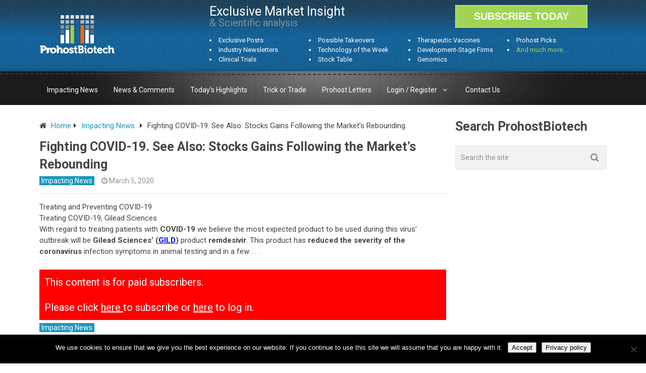

--- FILE ---
content_type: text/html; charset=UTF-8
request_url: https://www.prohostbiotech.com/covid-19-the-fight-see-also-stocks-gains-after-market-rebounding/
body_size: 17390
content:

<!DOCTYPE html>
<html class="no-js" lang="en-US">
<head itemscope itemtype="https://schema.org/WebSite">
	<meta charset="UTF-8">
	<!-- Always force latest IE rendering engine (even in intranet) & Chrome Frame -->
	<!--[if IE ]>
	<meta http-equiv="X-UA-Compatible" content="IE=edge,chrome=1">
	<![endif]-->
	<link rel="profile" href="https://gmpg.org/xfn/11" />
	
                    <link rel="icon" href="https://www.prohostbiotech.com/wp-content/uploads/2020/05/desktop_fav.jpg" type="image/x-icon" />
        
                    <!-- IE10 Tile.-->
            <meta name="msapplication-TileColor" content="#FFFFFF">
            <meta name="msapplication-TileImage" content="https://www.prohostbiotech.com/wp-content/uploads/2020/05/fav_icon-1.jpg">
        
                    <!--iOS/android/handheld specific -->
            <link rel="apple-touch-icon-precomposed" href="https://www.prohostbiotech.com/wp-content/uploads/2020/05/fav_icon.jpg" />
        
                    <meta name="viewport" content="width=device-width, initial-scale=1">
            <meta name="apple-mobile-web-app-capable" content="yes">
            <meta name="apple-mobile-web-app-status-bar-style" content="black">
        
        
        <meta itemprop="name" content="Prohost Biotech &#8211; Exclusive Biotech Research" />
        <meta itemprop="url" content="https://www.prohostbiotech.com" />

                                        	<link rel="pingback" href="https://www.prohostbiotech.com/xmlrpc.php" />
	<meta name='robots' content='index, follow, max-image-preview:large, max-snippet:-1, max-video-preview:-1' />
	<style>img:is([sizes="auto" i], [sizes^="auto," i]) { contain-intrinsic-size: 3000px 1500px }</style>
	<script type="text/javascript">document.documentElement.className = document.documentElement.className.replace( /\bno-js\b/,'js' );</script>
	<!-- This site is optimized with the Yoast SEO plugin v26.2 - https://yoast.com/wordpress/plugins/seo/ -->
	<title>COVID-19: The Fight. See Also: Stocks Gains After Market Rebounding</title>
	<meta name="description" content="In treating patients with COVID-19 we believe the most expected product to be used will be Gilead Sciences’ product remdesivir." />
	<link rel="canonical" href="https://www.prohostbiotech.com/covid-19-the-fight-see-also-stocks-gains-after-market-rebounding/" />
	<meta property="og:locale" content="en_US" />
	<meta property="og:type" content="article" />
	<meta property="og:title" content="COVID-19: The Fight. See Also: Stocks Gains After Market Rebounding" />
	<meta property="og:description" content="In treating patients with COVID-19 we believe the most expected product to be used will be Gilead Sciences’ product remdesivir." />
	<meta property="og:url" content="https://www.prohostbiotech.com/covid-19-the-fight-see-also-stocks-gains-after-market-rebounding/" />
	<meta property="og:site_name" content="Prohost Biotech - Exclusive Biotech Research" />
	<meta property="article:published_time" content="2020-03-05T13:09:23+00:00" />
	<meta property="article:modified_time" content="2020-08-18T14:42:26+00:00" />
	<meta property="og:image" content="https://www.prohostbiotech.com/wp-content/uploads/2020/05/desktop_fav.jpg" />
	<meta property="og:image:width" content="32" />
	<meta property="og:image:height" content="26" />
	<meta property="og:image:type" content="image/jpeg" />
	<meta name="author" content="Prohost" />
	<meta name="twitter:card" content="summary_large_image" />
	<meta name="twitter:label1" content="Written by" />
	<meta name="twitter:data1" content="Prohost" />
	<meta name="twitter:label2" content="Est. reading time" />
	<meta name="twitter:data2" content="6 minutes" />
	<script type="application/ld+json" class="yoast-schema-graph">{"@context":"https://schema.org","@graph":[{"@type":"Article","@id":"https://www.prohostbiotech.com/covid-19-the-fight-see-also-stocks-gains-after-market-rebounding/#article","isPartOf":{"@id":"https://www.prohostbiotech.com/covid-19-the-fight-see-also-stocks-gains-after-market-rebounding/"},"author":{"name":"Prohost","@id":"https://www.prohostbiotech.com/#/schema/person/6b83b60bbcc6ae6b22b6c3a5df54fefd"},"headline":"Fighting COVID-19. See Also: Stocks Gains Following the Market&#8217;s Rebounding","datePublished":"2020-03-05T13:09:23+00:00","dateModified":"2020-08-18T14:42:26+00:00","mainEntityOfPage":{"@id":"https://www.prohostbiotech.com/covid-19-the-fight-see-also-stocks-gains-after-market-rebounding/"},"wordCount":1258,"commentCount":0,"publisher":{"@id":"https://www.prohostbiotech.com/#organization"},"image":{"@id":"https://www.prohostbiotech.com/covid-19-the-fight-see-also-stocks-gains-after-market-rebounding/#primaryimage"},"thumbnailUrl":"https://www.prohostbiotech.com/wp-content/uploads/2020/05/desktop_fav.jpg","keywords":["Alnylam Pharmaceuticals (ALNY)","CureVac (CVAC)","Gilead Sciences (GILD)","Inovio (INO)","Moderna Inc (MRNA)","Novavax (NVAX)","Vir Biotechnology (VIR)"],"articleSection":["Impacting News"],"inLanguage":"en-US","potentialAction":[{"@type":"CommentAction","name":"Comment","target":["https://www.prohostbiotech.com/covid-19-the-fight-see-also-stocks-gains-after-market-rebounding/#respond"]}]},{"@type":"WebPage","@id":"https://www.prohostbiotech.com/covid-19-the-fight-see-also-stocks-gains-after-market-rebounding/","url":"https://www.prohostbiotech.com/covid-19-the-fight-see-also-stocks-gains-after-market-rebounding/","name":"COVID-19: The Fight. See Also: Stocks Gains After Market Rebounding","isPartOf":{"@id":"https://www.prohostbiotech.com/#website"},"primaryImageOfPage":{"@id":"https://www.prohostbiotech.com/covid-19-the-fight-see-also-stocks-gains-after-market-rebounding/#primaryimage"},"image":{"@id":"https://www.prohostbiotech.com/covid-19-the-fight-see-also-stocks-gains-after-market-rebounding/#primaryimage"},"thumbnailUrl":"https://www.prohostbiotech.com/wp-content/uploads/2020/05/desktop_fav.jpg","datePublished":"2020-03-05T13:09:23+00:00","dateModified":"2020-08-18T14:42:26+00:00","description":"In treating patients with COVID-19 we believe the most expected product to be used will be Gilead Sciences’ product remdesivir.","breadcrumb":{"@id":"https://www.prohostbiotech.com/covid-19-the-fight-see-also-stocks-gains-after-market-rebounding/#breadcrumb"},"inLanguage":"en-US","potentialAction":[{"@type":"ReadAction","target":["https://www.prohostbiotech.com/covid-19-the-fight-see-also-stocks-gains-after-market-rebounding/"]}]},{"@type":"ImageObject","inLanguage":"en-US","@id":"https://www.prohostbiotech.com/covid-19-the-fight-see-also-stocks-gains-after-market-rebounding/#primaryimage","url":"https://www.prohostbiotech.com/wp-content/uploads/2020/05/desktop_fav.jpg","contentUrl":"https://www.prohostbiotech.com/wp-content/uploads/2020/05/desktop_fav.jpg","width":32,"height":26},{"@type":"BreadcrumbList","@id":"https://www.prohostbiotech.com/covid-19-the-fight-see-also-stocks-gains-after-market-rebounding/#breadcrumb","itemListElement":[{"@type":"ListItem","position":1,"name":"Home","item":"https://www.prohostbiotech.com/"},{"@type":"ListItem","position":2,"name":"Fighting COVID-19. See Also: Stocks Gains Following the Market&#8217;s Rebounding"}]},{"@type":"WebSite","@id":"https://www.prohostbiotech.com/#website","url":"https://www.prohostbiotech.com/","name":"Prohost Biotech - Exclusive Biotech Research","description":"A Comprehensive Resource for Biotech News","publisher":{"@id":"https://www.prohostbiotech.com/#organization"},"potentialAction":[{"@type":"SearchAction","target":{"@type":"EntryPoint","urlTemplate":"https://www.prohostbiotech.com/?s={search_term_string}"},"query-input":{"@type":"PropertyValueSpecification","valueRequired":true,"valueName":"search_term_string"}}],"inLanguage":"en-US"},{"@type":"Organization","@id":"https://www.prohostbiotech.com/#organization","name":"Prohost Biotech","url":"https://www.prohostbiotech.com/","logo":{"@type":"ImageObject","inLanguage":"en-US","@id":"https://www.prohostbiotech.com/#/schema/logo/image/","url":"https://www.prohostbiotech.com/wp-content/uploads/2017/12/Logo-prohost-e1559153700115.png","contentUrl":"https://www.prohostbiotech.com/wp-content/uploads/2017/12/Logo-prohost-e1559153700115.png","width":20,"height":11,"caption":"Prohost Biotech"},"image":{"@id":"https://www.prohostbiotech.com/#/schema/logo/image/"}},{"@type":"Person","@id":"https://www.prohostbiotech.com/#/schema/person/6b83b60bbcc6ae6b22b6c3a5df54fefd","name":"Prohost","image":{"@type":"ImageObject","inLanguage":"en-US","@id":"https://www.prohostbiotech.com/#/schema/person/image/","url":"https://secure.gravatar.com/avatar/5222023b12ab9680d05a0341cf709e38410e2568b8176739fd28a4840fac01c3?s=96&d=mm&r=g","contentUrl":"https://secure.gravatar.com/avatar/5222023b12ab9680d05a0341cf709e38410e2568b8176739fd28a4840fac01c3?s=96&d=mm&r=g","caption":"Prohost"},"url":"https://www.prohostbiotech.com/author/rudy/"}]}</script>
	<!-- / Yoast SEO plugin. -->


<link rel="alternate" type="application/rss+xml" title="Prohost Biotech - Exclusive Biotech Research &raquo; Feed" href="https://www.prohostbiotech.com/feed/" />
<link rel="alternate" type="application/rss+xml" title="Prohost Biotech - Exclusive Biotech Research &raquo; Comments Feed" href="https://www.prohostbiotech.com/comments/feed/" />
<link rel="alternate" type="application/rss+xml" title="Prohost Biotech - Exclusive Biotech Research &raquo; Fighting COVID-19. See Also: Stocks Gains Following the Market&#8217;s Rebounding Comments Feed" href="https://www.prohostbiotech.com/covid-19-the-fight-see-also-stocks-gains-after-market-rebounding/feed/" />
<script type="text/javascript">
/* <![CDATA[ */
window._wpemojiSettings = {"baseUrl":"https:\/\/s.w.org\/images\/core\/emoji\/16.0.1\/72x72\/","ext":".png","svgUrl":"https:\/\/s.w.org\/images\/core\/emoji\/16.0.1\/svg\/","svgExt":".svg","source":{"concatemoji":"https:\/\/www.prohostbiotech.com\/wp-includes\/js\/wp-emoji-release.min.js"}};
/*! This file is auto-generated */
!function(s,n){var o,i,e;function c(e){try{var t={supportTests:e,timestamp:(new Date).valueOf()};sessionStorage.setItem(o,JSON.stringify(t))}catch(e){}}function p(e,t,n){e.clearRect(0,0,e.canvas.width,e.canvas.height),e.fillText(t,0,0);var t=new Uint32Array(e.getImageData(0,0,e.canvas.width,e.canvas.height).data),a=(e.clearRect(0,0,e.canvas.width,e.canvas.height),e.fillText(n,0,0),new Uint32Array(e.getImageData(0,0,e.canvas.width,e.canvas.height).data));return t.every(function(e,t){return e===a[t]})}function u(e,t){e.clearRect(0,0,e.canvas.width,e.canvas.height),e.fillText(t,0,0);for(var n=e.getImageData(16,16,1,1),a=0;a<n.data.length;a++)if(0!==n.data[a])return!1;return!0}function f(e,t,n,a){switch(t){case"flag":return n(e,"\ud83c\udff3\ufe0f\u200d\u26a7\ufe0f","\ud83c\udff3\ufe0f\u200b\u26a7\ufe0f")?!1:!n(e,"\ud83c\udde8\ud83c\uddf6","\ud83c\udde8\u200b\ud83c\uddf6")&&!n(e,"\ud83c\udff4\udb40\udc67\udb40\udc62\udb40\udc65\udb40\udc6e\udb40\udc67\udb40\udc7f","\ud83c\udff4\u200b\udb40\udc67\u200b\udb40\udc62\u200b\udb40\udc65\u200b\udb40\udc6e\u200b\udb40\udc67\u200b\udb40\udc7f");case"emoji":return!a(e,"\ud83e\udedf")}return!1}function g(e,t,n,a){var r="undefined"!=typeof WorkerGlobalScope&&self instanceof WorkerGlobalScope?new OffscreenCanvas(300,150):s.createElement("canvas"),o=r.getContext("2d",{willReadFrequently:!0}),i=(o.textBaseline="top",o.font="600 32px Arial",{});return e.forEach(function(e){i[e]=t(o,e,n,a)}),i}function t(e){var t=s.createElement("script");t.src=e,t.defer=!0,s.head.appendChild(t)}"undefined"!=typeof Promise&&(o="wpEmojiSettingsSupports",i=["flag","emoji"],n.supports={everything:!0,everythingExceptFlag:!0},e=new Promise(function(e){s.addEventListener("DOMContentLoaded",e,{once:!0})}),new Promise(function(t){var n=function(){try{var e=JSON.parse(sessionStorage.getItem(o));if("object"==typeof e&&"number"==typeof e.timestamp&&(new Date).valueOf()<e.timestamp+604800&&"object"==typeof e.supportTests)return e.supportTests}catch(e){}return null}();if(!n){if("undefined"!=typeof Worker&&"undefined"!=typeof OffscreenCanvas&&"undefined"!=typeof URL&&URL.createObjectURL&&"undefined"!=typeof Blob)try{var e="postMessage("+g.toString()+"("+[JSON.stringify(i),f.toString(),p.toString(),u.toString()].join(",")+"));",a=new Blob([e],{type:"text/javascript"}),r=new Worker(URL.createObjectURL(a),{name:"wpTestEmojiSupports"});return void(r.onmessage=function(e){c(n=e.data),r.terminate(),t(n)})}catch(e){}c(n=g(i,f,p,u))}t(n)}).then(function(e){for(var t in e)n.supports[t]=e[t],n.supports.everything=n.supports.everything&&n.supports[t],"flag"!==t&&(n.supports.everythingExceptFlag=n.supports.everythingExceptFlag&&n.supports[t]);n.supports.everythingExceptFlag=n.supports.everythingExceptFlag&&!n.supports.flag,n.DOMReady=!1,n.readyCallback=function(){n.DOMReady=!0}}).then(function(){return e}).then(function(){var e;n.supports.everything||(n.readyCallback(),(e=n.source||{}).concatemoji?t(e.concatemoji):e.wpemoji&&e.twemoji&&(t(e.twemoji),t(e.wpemoji)))}))}((window,document),window._wpemojiSettings);
/* ]]> */
</script>
<style id='wp-emoji-styles-inline-css' type='text/css'>

	img.wp-smiley, img.emoji {
		display: inline !important;
		border: none !important;
		box-shadow: none !important;
		height: 1em !important;
		width: 1em !important;
		margin: 0 0.07em !important;
		vertical-align: -0.1em !important;
		background: none !important;
		padding: 0 !important;
	}
</style>
<link rel='stylesheet' id='wp-block-library-css' href='https://www.prohostbiotech.com/wp-includes/css/dist/block-library/style.min.css' type='text/css' media='all' />
<style id='classic-theme-styles-inline-css' type='text/css'>
/*! This file is auto-generated */
.wp-block-button__link{color:#fff;background-color:#32373c;border-radius:9999px;box-shadow:none;text-decoration:none;padding:calc(.667em + 2px) calc(1.333em + 2px);font-size:1.125em}.wp-block-file__button{background:#32373c;color:#fff;text-decoration:none}
</style>
<link rel='stylesheet' id='goal-block-css' href='https://www.prohostbiotech.com/wp-content/plugins/before-and-after/blocks/goal/style.css' type='text/css' media='all' />
<link rel='stylesheet' id='complete-goal-block-css' href='https://www.prohostbiotech.com/wp-content/plugins/before-and-after/blocks/complete-goal/style.css' type='text/css' media='all' />
<style id='restrict-content-pro-content-upgrade-redirect-style-inline-css' type='text/css'>
.wp-block-restrict-content-pro-content-upgrade-redirect .wp-block-button__width-25{width:calc(25% - .5rem)}.wp-block-restrict-content-pro-content-upgrade-redirect .wp-block-button__width-25 .wp-block-button__link{width:100%}.wp-block-restrict-content-pro-content-upgrade-redirect .wp-block-button__width-50{width:calc(50% - .5rem)}.wp-block-restrict-content-pro-content-upgrade-redirect .wp-block-button__width-50 .wp-block-button__link{width:100%}.wp-block-restrict-content-pro-content-upgrade-redirect .wp-block-button__width-75{width:calc(75% - .5rem)}.wp-block-restrict-content-pro-content-upgrade-redirect .wp-block-button__width-75 .wp-block-button__link{width:100%}.wp-block-restrict-content-pro-content-upgrade-redirect .wp-block-button__width-100{margin-right:0;width:100%}.wp-block-restrict-content-pro-content-upgrade-redirect .wp-block-button__width-100 .wp-block-button__link{width:100%}

</style>
<style id='global-styles-inline-css' type='text/css'>
:root{--wp--preset--aspect-ratio--square: 1;--wp--preset--aspect-ratio--4-3: 4/3;--wp--preset--aspect-ratio--3-4: 3/4;--wp--preset--aspect-ratio--3-2: 3/2;--wp--preset--aspect-ratio--2-3: 2/3;--wp--preset--aspect-ratio--16-9: 16/9;--wp--preset--aspect-ratio--9-16: 9/16;--wp--preset--color--black: #000000;--wp--preset--color--cyan-bluish-gray: #abb8c3;--wp--preset--color--white: #ffffff;--wp--preset--color--pale-pink: #f78da7;--wp--preset--color--vivid-red: #cf2e2e;--wp--preset--color--luminous-vivid-orange: #ff6900;--wp--preset--color--luminous-vivid-amber: #fcb900;--wp--preset--color--light-green-cyan: #7bdcb5;--wp--preset--color--vivid-green-cyan: #00d084;--wp--preset--color--pale-cyan-blue: #8ed1fc;--wp--preset--color--vivid-cyan-blue: #0693e3;--wp--preset--color--vivid-purple: #9b51e0;--wp--preset--gradient--vivid-cyan-blue-to-vivid-purple: linear-gradient(135deg,rgba(6,147,227,1) 0%,rgb(155,81,224) 100%);--wp--preset--gradient--light-green-cyan-to-vivid-green-cyan: linear-gradient(135deg,rgb(122,220,180) 0%,rgb(0,208,130) 100%);--wp--preset--gradient--luminous-vivid-amber-to-luminous-vivid-orange: linear-gradient(135deg,rgba(252,185,0,1) 0%,rgba(255,105,0,1) 100%);--wp--preset--gradient--luminous-vivid-orange-to-vivid-red: linear-gradient(135deg,rgba(255,105,0,1) 0%,rgb(207,46,46) 100%);--wp--preset--gradient--very-light-gray-to-cyan-bluish-gray: linear-gradient(135deg,rgb(238,238,238) 0%,rgb(169,184,195) 100%);--wp--preset--gradient--cool-to-warm-spectrum: linear-gradient(135deg,rgb(74,234,220) 0%,rgb(151,120,209) 20%,rgb(207,42,186) 40%,rgb(238,44,130) 60%,rgb(251,105,98) 80%,rgb(254,248,76) 100%);--wp--preset--gradient--blush-light-purple: linear-gradient(135deg,rgb(255,206,236) 0%,rgb(152,150,240) 100%);--wp--preset--gradient--blush-bordeaux: linear-gradient(135deg,rgb(254,205,165) 0%,rgb(254,45,45) 50%,rgb(107,0,62) 100%);--wp--preset--gradient--luminous-dusk: linear-gradient(135deg,rgb(255,203,112) 0%,rgb(199,81,192) 50%,rgb(65,88,208) 100%);--wp--preset--gradient--pale-ocean: linear-gradient(135deg,rgb(255,245,203) 0%,rgb(182,227,212) 50%,rgb(51,167,181) 100%);--wp--preset--gradient--electric-grass: linear-gradient(135deg,rgb(202,248,128) 0%,rgb(113,206,126) 100%);--wp--preset--gradient--midnight: linear-gradient(135deg,rgb(2,3,129) 0%,rgb(40,116,252) 100%);--wp--preset--font-size--small: 13px;--wp--preset--font-size--medium: 20px;--wp--preset--font-size--large: 36px;--wp--preset--font-size--x-large: 42px;--wp--preset--spacing--20: 0.44rem;--wp--preset--spacing--30: 0.67rem;--wp--preset--spacing--40: 1rem;--wp--preset--spacing--50: 1.5rem;--wp--preset--spacing--60: 2.25rem;--wp--preset--spacing--70: 3.38rem;--wp--preset--spacing--80: 5.06rem;--wp--preset--shadow--natural: 6px 6px 9px rgba(0, 0, 0, 0.2);--wp--preset--shadow--deep: 12px 12px 50px rgba(0, 0, 0, 0.4);--wp--preset--shadow--sharp: 6px 6px 0px rgba(0, 0, 0, 0.2);--wp--preset--shadow--outlined: 6px 6px 0px -3px rgba(255, 255, 255, 1), 6px 6px rgba(0, 0, 0, 1);--wp--preset--shadow--crisp: 6px 6px 0px rgba(0, 0, 0, 1);}:where(.is-layout-flex){gap: 0.5em;}:where(.is-layout-grid){gap: 0.5em;}body .is-layout-flex{display: flex;}.is-layout-flex{flex-wrap: wrap;align-items: center;}.is-layout-flex > :is(*, div){margin: 0;}body .is-layout-grid{display: grid;}.is-layout-grid > :is(*, div){margin: 0;}:where(.wp-block-columns.is-layout-flex){gap: 2em;}:where(.wp-block-columns.is-layout-grid){gap: 2em;}:where(.wp-block-post-template.is-layout-flex){gap: 1.25em;}:where(.wp-block-post-template.is-layout-grid){gap: 1.25em;}.has-black-color{color: var(--wp--preset--color--black) !important;}.has-cyan-bluish-gray-color{color: var(--wp--preset--color--cyan-bluish-gray) !important;}.has-white-color{color: var(--wp--preset--color--white) !important;}.has-pale-pink-color{color: var(--wp--preset--color--pale-pink) !important;}.has-vivid-red-color{color: var(--wp--preset--color--vivid-red) !important;}.has-luminous-vivid-orange-color{color: var(--wp--preset--color--luminous-vivid-orange) !important;}.has-luminous-vivid-amber-color{color: var(--wp--preset--color--luminous-vivid-amber) !important;}.has-light-green-cyan-color{color: var(--wp--preset--color--light-green-cyan) !important;}.has-vivid-green-cyan-color{color: var(--wp--preset--color--vivid-green-cyan) !important;}.has-pale-cyan-blue-color{color: var(--wp--preset--color--pale-cyan-blue) !important;}.has-vivid-cyan-blue-color{color: var(--wp--preset--color--vivid-cyan-blue) !important;}.has-vivid-purple-color{color: var(--wp--preset--color--vivid-purple) !important;}.has-black-background-color{background-color: var(--wp--preset--color--black) !important;}.has-cyan-bluish-gray-background-color{background-color: var(--wp--preset--color--cyan-bluish-gray) !important;}.has-white-background-color{background-color: var(--wp--preset--color--white) !important;}.has-pale-pink-background-color{background-color: var(--wp--preset--color--pale-pink) !important;}.has-vivid-red-background-color{background-color: var(--wp--preset--color--vivid-red) !important;}.has-luminous-vivid-orange-background-color{background-color: var(--wp--preset--color--luminous-vivid-orange) !important;}.has-luminous-vivid-amber-background-color{background-color: var(--wp--preset--color--luminous-vivid-amber) !important;}.has-light-green-cyan-background-color{background-color: var(--wp--preset--color--light-green-cyan) !important;}.has-vivid-green-cyan-background-color{background-color: var(--wp--preset--color--vivid-green-cyan) !important;}.has-pale-cyan-blue-background-color{background-color: var(--wp--preset--color--pale-cyan-blue) !important;}.has-vivid-cyan-blue-background-color{background-color: var(--wp--preset--color--vivid-cyan-blue) !important;}.has-vivid-purple-background-color{background-color: var(--wp--preset--color--vivid-purple) !important;}.has-black-border-color{border-color: var(--wp--preset--color--black) !important;}.has-cyan-bluish-gray-border-color{border-color: var(--wp--preset--color--cyan-bluish-gray) !important;}.has-white-border-color{border-color: var(--wp--preset--color--white) !important;}.has-pale-pink-border-color{border-color: var(--wp--preset--color--pale-pink) !important;}.has-vivid-red-border-color{border-color: var(--wp--preset--color--vivid-red) !important;}.has-luminous-vivid-orange-border-color{border-color: var(--wp--preset--color--luminous-vivid-orange) !important;}.has-luminous-vivid-amber-border-color{border-color: var(--wp--preset--color--luminous-vivid-amber) !important;}.has-light-green-cyan-border-color{border-color: var(--wp--preset--color--light-green-cyan) !important;}.has-vivid-green-cyan-border-color{border-color: var(--wp--preset--color--vivid-green-cyan) !important;}.has-pale-cyan-blue-border-color{border-color: var(--wp--preset--color--pale-cyan-blue) !important;}.has-vivid-cyan-blue-border-color{border-color: var(--wp--preset--color--vivid-cyan-blue) !important;}.has-vivid-purple-border-color{border-color: var(--wp--preset--color--vivid-purple) !important;}.has-vivid-cyan-blue-to-vivid-purple-gradient-background{background: var(--wp--preset--gradient--vivid-cyan-blue-to-vivid-purple) !important;}.has-light-green-cyan-to-vivid-green-cyan-gradient-background{background: var(--wp--preset--gradient--light-green-cyan-to-vivid-green-cyan) !important;}.has-luminous-vivid-amber-to-luminous-vivid-orange-gradient-background{background: var(--wp--preset--gradient--luminous-vivid-amber-to-luminous-vivid-orange) !important;}.has-luminous-vivid-orange-to-vivid-red-gradient-background{background: var(--wp--preset--gradient--luminous-vivid-orange-to-vivid-red) !important;}.has-very-light-gray-to-cyan-bluish-gray-gradient-background{background: var(--wp--preset--gradient--very-light-gray-to-cyan-bluish-gray) !important;}.has-cool-to-warm-spectrum-gradient-background{background: var(--wp--preset--gradient--cool-to-warm-spectrum) !important;}.has-blush-light-purple-gradient-background{background: var(--wp--preset--gradient--blush-light-purple) !important;}.has-blush-bordeaux-gradient-background{background: var(--wp--preset--gradient--blush-bordeaux) !important;}.has-luminous-dusk-gradient-background{background: var(--wp--preset--gradient--luminous-dusk) !important;}.has-pale-ocean-gradient-background{background: var(--wp--preset--gradient--pale-ocean) !important;}.has-electric-grass-gradient-background{background: var(--wp--preset--gradient--electric-grass) !important;}.has-midnight-gradient-background{background: var(--wp--preset--gradient--midnight) !important;}.has-small-font-size{font-size: var(--wp--preset--font-size--small) !important;}.has-medium-font-size{font-size: var(--wp--preset--font-size--medium) !important;}.has-large-font-size{font-size: var(--wp--preset--font-size--large) !important;}.has-x-large-font-size{font-size: var(--wp--preset--font-size--x-large) !important;}
:where(.wp-block-post-template.is-layout-flex){gap: 1.25em;}:where(.wp-block-post-template.is-layout-grid){gap: 1.25em;}
:where(.wp-block-columns.is-layout-flex){gap: 2em;}:where(.wp-block-columns.is-layout-grid){gap: 2em;}
:root :where(.wp-block-pullquote){font-size: 1.5em;line-height: 1.6;}
</style>
<link rel='stylesheet' id='GP_Custom_Forms-css' href='https://www.prohostbiotech.com/wp-content/plugins/before-and-after/include/lib/GP_Custom_Forms/assets/css/gp_custom_forms.css' type='text/css' media='all' />
<link rel='stylesheet' id='GP_Custom_Forms_RateIt-css' href='https://www.prohostbiotech.com/wp-content/plugins/before-and-after/include/lib/GP_Custom_Forms/assets/rateit/rateit.css' type='text/css' media='all' />
<link rel='stylesheet' id='cookie-notice-front-css' href='https://www.prohostbiotech.com/wp-content/plugins/cookie-notice/css/front.min.css' type='text/css' media='all' />
<style id='woocommerce-inline-inline-css' type='text/css'>
.woocommerce form .form-row .required { visibility: visible; }
</style>
<link rel='stylesheet' id='brands-styles-css' href='https://www.prohostbiotech.com/wp-content/plugins/woocommerce/assets/css/brands.css' type='text/css' media='all' />
<link rel='stylesheet' id='newsletter-css' href='https://www.prohostbiotech.com/wp-content/plugins/newsletter/style.css' type='text/css' media='all' />
<link rel='stylesheet' id='wp_review-style-css' href='https://www.prohostbiotech.com/wp-content/plugins/wp-review/public/css/wp-review.css' type='text/css' media='all' />
<link rel='stylesheet' id='best-stylesheet-css' href='https://www.prohostbiotech.com/wp-content/themes/mts_best/style.css' type='text/css' media='all' />
<link rel='stylesheet' id='woocommerce-css' href='https://www.prohostbiotech.com/wp-content/themes/mts_best/css/woocommerce2.css' type='text/css' media='all' />
<style id='woocommerce-inline-css' type='text/css'>

        body {background-color:#ffffff;background-image:url(https://www.prohostbiotech.com/wp-content/themes/mts_best/images/nobg.png);}
        .main-header {background-color:#65aa4a;background-image:url(https://www.prohostbiotech.com/wp-content/themes/mts_best/images/nobg.png);}
        footer-carousel-wrap {background-color:#3498db; }
        footer {background-color:#eeeeee;background-image:url(https://www.prohostbiotech.com/wp-content/themes/mts_best/images/nobg.png);}
        footer > .copyrights {background-color:#FFFFFF;}
        .pace .pace-progress, .mobile-menu-wrapper, .owl-carousel .owl-nav > div, #top-navigation li:hover a, #header nav#top-navigation ul ul li, a#pull, .secondary-navigation, #move-to-top,.mts-subscribe input[type='submit'],input[type='submit'],#commentform input#submit,.contactform #submit,.pagination a,.fs-pagination a,.header-search .ajax-search-results-container,#load-posts a,#fs2_load_more_button,#wp-calendar td a,#wp-calendar caption,#wp-calendar #prev a:before,#wp-calendar #next a:before, .tagcloud a, #tags-tab-content a, #wp-calendar thead th.today, .slide-title, .slidertitle, #header nav#navigation ul ul li, .thecategory a, #wp-calendar td a:hover, #wp-calendar #today, .widget .wpt-pagination a, .widget .wpt_widget_content #tags-tab-content ul li a, .widget .wp_review_tab_widget_content .wp-review-tab-pagination a, .ajax-search-meta .results-link, .post-day .review-total-only, .woocommerce a.button, .woocommerce-page a.button, .woocommerce button.button, .woocommerce-page button.button, .woocommerce input.button, .woocommerce-page input.button, .woocommerce #respond input#submit, .woocommerce-page #respond input#submit, .woocommerce #content input.button, .woocommerce-page #content input.button, .woocommerce nav.woocommerce-pagination ul li a, .woocommerce-page nav.woocommerce-pagination ul li a, .woocommerce #content nav.woocommerce-pagination ul li a, .woocommerce-page #content nav.woocommerce-pagination ul li a, .woocommerce .bypostauthor:after, #searchsubmit, .woocommerce nav.woocommerce-pagination ul li a:hover, .woocommerce-page nav.woocommerce-pagination ul li a:hover, .woocommerce #content nav.woocommerce-pagination ul li a:hover, .woocommerce-page #content nav.woocommerce-pagination ul li a:hover, .woocommerce nav.woocommerce-pagination ul li a:focus, .woocommerce-page nav.woocommerce-pagination ul li a:focus, .woocommerce #content nav.woocommerce-pagination ul li a:focus, .woocommerce-page #content nav.woocommerce-pagination ul li a:focus, .woocommerce a.button, .woocommerce-page a.button, .woocommerce button.button, .woocommerce-page button.button, .woocommerce input.button, .woocommerce-page input.button, .woocommerce #respond input#submit, .woocommerce-page #respond input#submit, .woocommerce #content input.button, .woocommerce-page #content input.button, .widget_product_search input[type='submit'] {background: #1c97bc; color: #fff; }
        .header-search #s,nav a.toggle-mobile-menu, .tab_widget ul.wps_tabs li, .wpt_widget_content .tab_title.selected a, .widget_wp_review_tab .tab_title.selected a {background: #1c97bc !important;}
        #wp-calendar thead th.today { border-color: #1c97bc; }
        a, a:hover,.title a:hover,.post-data .post-title a:hover,.post-title a:hover,.post-info a:hover,.entry-content a,.textwidget a,.reply a,.comm,.fn a,.comment-reply-link, .entry-content .singleleft a:hover, #footer-post-carousel .owl-nav div {color:#1c97bc;}
        .post-box .review-total-only .review-result-wrapper .review-result i {color:#1c97bc!important;}
        footer > .footer-carousel-wrap { background: #3498db; }
        
        .shareit { top: 373px; left: auto; z-index: 0; margin: 0 0 0 -110px; width: 100px; position: fixed; padding: 0; border:none; border-right: 0;}
        .share-item {margin: 2px;}
        
        .bypostauthor .fn:after { content: "Author"; position: absolute; left: 0px; top: 0px; padding: 0px 10px; background: #444; color: #FFF; border-radius: 3px; }
        
        
        
            
</style>
<link rel='stylesheet' id='fontawesome-css' href='https://www.prohostbiotech.com/wp-content/themes/mts_best/css/font-awesome.min.css' type='text/css' media='all' />
<link rel='stylesheet' id='responsive-css' href='https://www.prohostbiotech.com/wp-content/themes/mts_best/css/responsive.css' type='text/css' media='all' />
<script type="text/javascript" src="https://www.prohostbiotech.com/wp-includes/js/jquery/jquery.min.js" id="jquery-core-js"></script>
<script type="text/javascript" src="https://www.prohostbiotech.com/wp-includes/js/jquery/jquery-migrate.min.js" id="jquery-migrate-js"></script>
<script type="text/javascript" id="cookie-notice-front-js-before">
/* <![CDATA[ */
var cnArgs = {"ajaxUrl":"https:\/\/www.prohostbiotech.com\/wp-admin\/admin-ajax.php","nonce":"3f654db18a","hideEffect":"fade","position":"bottom","onScroll":false,"onScrollOffset":100,"onClick":false,"cookieName":"cookie_notice_accepted","cookieTime":2592000,"cookieTimeRejected":2592000,"globalCookie":false,"redirection":false,"cache":false,"revokeCookies":false,"revokeCookiesOpt":"automatic"};
/* ]]> */
</script>
<script type="text/javascript" src="https://www.prohostbiotech.com/wp-content/plugins/cookie-notice/js/front.min.js" id="cookie-notice-front-js"></script>
<script type="text/javascript" id="customscript-js-extra">
/* <![CDATA[ */
var mts_customscript = {"responsive":"1","nav_menu":"secondary"};
/* ]]> */
</script>
<script type="text/javascript" async="async" src="https://www.prohostbiotech.com/wp-content/themes/mts_best/js/customscript.js" id="customscript-js"></script>
<link rel="https://api.w.org/" href="https://www.prohostbiotech.com/wp-json/" /><link rel="alternate" title="JSON" type="application/json" href="https://www.prohostbiotech.com/wp-json/wp/v2/posts/11265" /><link rel="EditURI" type="application/rsd+xml" title="RSD" href="https://www.prohostbiotech.com/xmlrpc.php?rsd" />
<meta name="generator" content="WordPress 6.8.3" />
<meta name="generator" content="WooCommerce 10.3.7" />
<link rel='shortlink' href='https://www.prohostbiotech.com/?p=11265' />
<link rel="alternate" title="oEmbed (JSON)" type="application/json+oembed" href="https://www.prohostbiotech.com/wp-json/oembed/1.0/embed?url=https%3A%2F%2Fwww.prohostbiotech.com%2Fcovid-19-the-fight-see-also-stocks-gains-after-market-rebounding%2F" />
<link rel="alternate" title="oEmbed (XML)" type="text/xml+oembed" href="https://www.prohostbiotech.com/wp-json/oembed/1.0/embed?url=https%3A%2F%2Fwww.prohostbiotech.com%2Fcovid-19-the-fight-see-also-stocks-gains-after-market-rebounding%2F&#038;format=xml" />

		<!-- GA Google Analytics @ https://m0n.co/ga -->
		<script async src="https://www.googletagmanager.com/gtag/js?id=UA-107857578-1"></script>
		<script>
			window.dataLayer = window.dataLayer || [];
			function gtag(){dataLayer.push(arguments);}
			gtag('js', new Date());
			gtag('config', 'UA-107857578-1');
		</script>

	<link href="//fonts.googleapis.com/css?family=Roboto:700|Roboto:normal&amp;subset=latin" rel="stylesheet" type="text/css">
<style type="text/css">
#logo a { font-family: 'Roboto'; font-weight: 700; font-size: 36px; color: #3498db;text-transform: uppercase; }
#navigation .menu li, #navigation .menu li a { font-family: 'Roboto'; font-weight: normal; font-size: 15px; color: #FFFFFF; }
body { font-family: 'Roboto'; font-weight: normal; font-size: 15px; color: #444444; }
.post-data .post-title a, #comments-tab-content a { font-family: 'Roboto'; font-weight: 700; font-size: 16px; color: #444444;text-transform: uppercase; }
.hentry .entry-title { font-family: 'Roboto'; font-weight: 700; font-size: 25px; color: #444444;text-transform: uppercase; }
#sidebars .widget { font-family: 'Roboto'; font-weight: normal; font-size: 15px; color: #444444; }
.footer-widgets, #site-footer { font-family: 'Roboto'; font-weight: normal; font-size: 15px; color: #444444; }
h1 { font-family: 'Roboto'; font-weight: 700; font-size: 30px; color: #444444;text-transform: uppercase; }
h2 { font-family: 'Roboto'; font-weight: 700; font-size: 25px; color: #444444;text-transform: uppercase; }
h3 { font-family: 'Roboto'; font-weight: 700; font-size: 20px; color: #444444;text-transform: uppercase; }
h4 { font-family: 'Roboto'; font-weight: 700; font-size: 18px; color: #444444;text-transform: uppercase; }
h5 { font-family: 'Roboto'; font-weight: 700; font-size: 15px; color: #444444;text-transform: uppercase; }
h6 { font-family: 'Roboto'; font-weight: 700; font-size: 13px; color: #444444;text-transform: uppercase; }
</style>
<script type="application/ld+json">
{
    "@context": "http://schema.org",
    "@type": "BlogPosting",
    "mainEntityOfPage": {
        "@type": "WebPage",
        "@id": "https://www.prohostbiotech.com/covid-19-the-fight-see-also-stocks-gains-after-market-rebounding/"
    },
    "headline": "COVID-19: The Fight. See Also: Stocks Gains After Market Rebounding",
    "image": {
        "@type": "ImageObject",
        "url": "https://www.prohostbiotech.com/wp-content/uploads/2020/05/desktop_fav.jpg",
        "width": 32,
        "height": 26
    },
    "datePublished": "2020-03-05T08:09:23-0500",
    "dateModified": "2020-08-18T09:42:26-0400",
    "author": {
        "@type": "Person",
        "name": "Prohost"
    },
    "publisher": {
        "@type": "Organization",
        "name": "Prohost Biotech - Exclusive Biotech Research",
        "logo": {
            "@type": "ImageObject",
            "url": "https://www.prohostbiotech.com/wp-content/uploads/2017/12/Logo-prohost-1.png",
            "width": 150,
            "height": 80
        }
    },
    "description": "In treating patients with COVID-19 we believe the most expected product to be used will be Gilead Sciences’ product remdesivir."
}
</script>
	<noscript><style>.woocommerce-product-gallery{ opacity: 1 !important; }</style></noscript>
	</head>
<body data-rsssl=1 id ="blog" class="wp-singular post-template-default single single-post postid-11265 single-format-standard wp-theme-mts_best main theme-mts_best cookies-not-set woocommerce-no-js" itemscope itemtype="https://schema.org/WebPage">
	<div class="main-container-wrap">
		<header id="site-header" role="banner" class="main-header" itemscope itemtype="https://schema.org/WPHeader">
			<div id="header">
				<div class="container">
					<div class="header-inner">
						<div class="logo-wrap">
																								<h2 id="logo" class="image-logo" itemprop="headline">
										<a href="https://www.prohostbiotech.com"><img src="https://www.prohostbiotech.com/wp-content/uploads/2017/12/Logo-prohost-1.png" alt="Prohost Biotech &#8211; Exclusive Biotech Research"></a>
									</h2><!-- END #logo -->
																					</div>

                      <div class="prohost-right-area">

                      <div class="prohost-right-area-head">

                       <h1>Exclusive Market Insight</h1>
                       <h2>& Scientific analysis</h2>
                       </div>



                      <div class="prohost-right-button">
                    <a href="https://www.prohostbiotech.com/register/">  <button class="button1">Subscribe today</button> </a>
                       </div>






    <div class="prohost-links-main">

<div class="prohost-links">
<ul>
<li> Exclusive Posts </li>
<li> Industry Newsletters </li>
<li> Clinical Trials </li>
</ul>
</div>



<div class="prohost-links">
<ul>
<li>Possible Takeovers </li>
<li> Technology of the Week </li>
<li> Stock Table </li>
</ul>
</div>




<div class="prohost-links">
<ul>
<li> Therapeutic Vaccines </li>
<li> Development-Stage Firms </li>
<li> Genomics </li>
</ul>
</div>





<div class="prohost-links">
<ul>

<li> Prohost Picks </li>
<li> <span>And much more...</span> </li>
</ul>
</div>

</div>













                      </div>


					</div>
				</div><!--.container-->

															<div class="secondary-navigation" role="navigation" itemscope itemtype="https://schema.org/SiteNavigationElement">
											<div class="container clearfix">
							<a href="#" id="pull" class="toggle-mobile-menu">Menu</a>
															<nav id="navigation" class="clearfix">
																			<ul id="menu-main-menu" class="menu clearfix"><li id="menu-item-10175" class="menu-item menu-item-type-taxonomy menu-item-object-category current-post-ancestor current-menu-parent current-post-parent menu-item-10175"><a href="https://www.prohostbiotech.com/impacting-news/">Impacting News</a></li>
<li id="menu-item-4990" class="menu-item menu-item-type-taxonomy menu-item-object-category menu-item-4990"><a href="https://www.prohostbiotech.com/news-and-comments/">News &amp; Comments</a></li>
<li id="menu-item-4989" class="menu-item menu-item-type-taxonomy menu-item-object-category menu-item-4989"><a href="https://www.prohostbiotech.com/todays-highlights/">Today’s Highlights</a></li>
<li id="menu-item-10928" class="menu-item menu-item-type-taxonomy menu-item-object-category menu-item-10928"><a href="https://www.prohostbiotech.com/trick-or-trade/">Trick or Trade</a></li>
<li id="menu-item-5246" class="menu-item menu-item-type-custom menu-item-object-custom menu-item-5246"><a href="https://www.prohostbiotech.com/category/prohost-letters/">Prohost Letters</a></li>
<li id="menu-item-8183" class="menu-item menu-item-type-custom menu-item-object-custom menu-item-has-children menu-item-8183"><a href="https://www.prohostbiotech.com/register/your-membership/">Login / Register</a>
<ul class="sub-menu">
	<li id="menu-item-8184" class="menu-item menu-item-type-custom menu-item-object-custom menu-item-8184"><a href="https://www.prohostbiotech.com/wp-login.php">Login</a></li>
	<li id="menu-item-8185" class="menu-item menu-item-type-custom menu-item-object-custom menu-item-8185"><a href="https://www.prohostbiotech.com/register/">Register</a></li>
</ul>
</li>
<li id="menu-item-16027" class="menu-item menu-item-type-post_type menu-item-object-page menu-item-16027"><a href="https://www.prohostbiotech.com/contact-us/">Contact Us</a></li>
</ul>																	</nav>
								<nav id="navigation" class="mobile-only clearfix mobile-menu-wrapper">
									<ul id="menu-main-menu-1" class="menu clearfix"><li class="menu-item menu-item-type-taxonomy menu-item-object-category current-post-ancestor current-menu-parent current-post-parent menu-item-10175"><a href="https://www.prohostbiotech.com/impacting-news/">Impacting News</a></li>
<li class="menu-item menu-item-type-taxonomy menu-item-object-category menu-item-4990"><a href="https://www.prohostbiotech.com/news-and-comments/">News &amp; Comments</a></li>
<li class="menu-item menu-item-type-taxonomy menu-item-object-category menu-item-4989"><a href="https://www.prohostbiotech.com/todays-highlights/">Today’s Highlights</a></li>
<li class="menu-item menu-item-type-taxonomy menu-item-object-category menu-item-10928"><a href="https://www.prohostbiotech.com/trick-or-trade/">Trick or Trade</a></li>
<li class="menu-item menu-item-type-custom menu-item-object-custom menu-item-5246"><a href="https://www.prohostbiotech.com/category/prohost-letters/">Prohost Letters</a></li>
<li class="menu-item menu-item-type-custom menu-item-object-custom menu-item-has-children menu-item-8183"><a href="https://www.prohostbiotech.com/register/your-membership/">Login / Register</a>
<ul class="sub-menu">
	<li class="menu-item menu-item-type-custom menu-item-object-custom menu-item-8184"><a href="https://www.prohostbiotech.com/wp-login.php">Login</a></li>
	<li class="menu-item menu-item-type-custom menu-item-object-custom menu-item-8185"><a href="https://www.prohostbiotech.com/register/">Register</a></li>
</ul>
</li>
<li class="menu-item menu-item-type-post_type menu-item-object-page menu-item-16027"><a href="https://www.prohostbiotech.com/contact-us/">Contact Us</a></li>
</ul>								</nav>
													</div>
					</div>
				
			</div><!--#header-->
		</header>
		<div class="main-container">
<div id="page" class="single">
	    	<article class="article">
		<div id="content_box" >
							<div id="post-11265" class="g post post-11265 type-post status-publish format-standard has-post-thumbnail hentry category-impacting-news tag-alnylam-pharmaceuticals-alny tag-curevac-cvac tag-gilead-gild tag-inovio-ino tag-moderna-inc-mrna tag-novavax-nvax tag-vir-biotechnology-vir rcp-is-restricted rcp-no-access has_thumb">
					<div class="single_post">
													<div class="breadcrumb" xmlns:v="http://rdf.data-vocabulary.org/#"><div><i class="fa fa-home"></i></div> <div typeof="v:Breadcrumb" class="root"><a rel="v:url" property="v:title" href="https://www.prohostbiotech.com">Home</a></div><div><i class="fa fa-caret-right"></i></div><div typeof="v:Breadcrumb"><a href="https://www.prohostbiotech.com/impacting-news/" rel="v:url" property="v:title">Impacting News</a></div><div><i class="fa fa-caret-right"></i></div><div><span>Fighting COVID-19. See Also: Stocks Gains Following the Market&#8217;s Rebounding</span></div></div>
																		<header>
							<h1 class="title single-title entry-title">Fighting COVID-19. See Also: Stocks Gains Following the Market&#8217;s Rebounding</h1>
							<div class="post-info"><span class="thecategory"><a href="https://www.prohostbiotech.com/impacting-news/" rel="category tag">Impacting News</a></span> <span class="thetime updated"><i class="fa fa-clock-o"></i> <span>March 5, 2020</span></span></div>
						</header><!--.headline_area-->
						<div class="post-single-content box mark-links entry-content">
							
                            																					<p>Treating and Preventing COVID-19<br />
Treating COVID-19, Gilead Sciences<br />
With regard to treating patients with <strong>COVID-19</strong> we believe the most expected product to be used during this virus' outbreak will be <strong>Gilead Sciences’ (<a style="color: #0000ff; text-decoration: underline;" href="https://www.google.com/search?q=gild&amp;oq=gild&amp;aqs=chrome..69i57.2480j0j7&amp;sourceid=chrome&amp;ie=UTF-8" target="_blank" rel="noopener noreferrer">GILD</a>)</strong> product <strong>remdesivir</strong>. This product has <strong>reduced the severity of the coronavirus</strong> infection symptoms in animal testing and in a few . . .</p>
<div class="paidmembertext">This content is for paid subscribers.</div>
<div></div>
<div class="paidmembertext">Please click <a href="https://www.prohostbiotech.com/register/">here </a> to subscribe or <a href="https://www.prohostbiotech.com/wp-login.php">here</a> to log in.</div>
										<div class="post-info">
                                <span class="thecategory"><a href="https://www.prohostbiotech.com/impacting-news/" title="View all posts in Impacting News">Impacting News</a></span>
                            <span class="thetags"><div class="tags border-bottom"><i class="fa fa-tags"></i> <a href="https://www.prohostbiotech.com/tag/alnylam-pharmaceuticals-alny/" rel="tag">Alnylam Pharmaceuticals (ALNY)</a>, <a href="https://www.prohostbiotech.com/tag/curevac-cvac/" rel="tag">CureVac (CVAC)</a>, <a href="https://www.prohostbiotech.com/tag/gilead-gild/" rel="tag">Gilead Sciences (GILD)</a>, <a href="https://www.prohostbiotech.com/tag/inovio-ino/" rel="tag">Inovio (INO)</a>, <a href="https://www.prohostbiotech.com/tag/moderna-inc-mrna/" rel="tag">Moderna Inc (MRNA)</a>, <a href="https://www.prohostbiotech.com/tag/novavax-nvax/" rel="tag">Novavax (NVAX)</a>, <a href="https://www.prohostbiotech.com/tag/vir-biotechnology-vir/" rel="tag">Vir Biotechnology (VIR)</a></div></span>
                            <span class="thetime updated"><i class="fa fa-clock-o"></i> <span>March 5, 2020</span></span>
                            			</div>
																
							            <!-- Start Share Buttons -->
            <div class="shareit floating">
                                <!-- Facebook Share-->
                <span class="share-item facebooksharebtn">
                    <div class="fb-share-button" data-layout="button_count"></div>
                </span>
                            <!-- Facebook -->
                <span class="share-item facebookbtn">
                    <div id="fb-root"></div>
                    <div class="fb-like" data-send="false" data-layout="button_count" data-width="150" data-show-faces="false"></div>
                </span>
                            <!-- Twitter -->
                <span class="share-item twitterbtn">
                    <a href="https://twitter.com/share" class="twitter-share-button" data-via="">Tweet</a>
                </span>
                            <!-- GPlus -->
                <span class="share-item gplusbtn">
                    <g:plusone size="medium"></g:plusone>
                </span>
                            <!-- Pinterest -->
                <span class="share-item pinbtn">
                    <a href="https://pinterest.com/pin/create/button/?url=https://www.prohostbiotech.com/covid-19-the-fight-see-also-stocks-gains-after-market-rebounding/&media=https://www.prohostbiotech.com/wp-content/uploads/2020/05/desktop_fav.jpg&description=Fighting COVID-19. See Also: Stocks Gains Following the Market&#8217;s Rebounding" class="pin-it-button" count-layout="horizontal">Pin It</a>
                </span>
                        </div>
            <!-- end Share Buttons -->
        
                            						</div><!--.post-content box mark-links-->
					
					</div><!--.single_post-->
                    						<!-- Start Related Posts -->
						<div class="related-posts"><div class="postauthor-top"><h3>Other Articles</h3></div><ul>							<li class="post-box horizontal-small">
								<div class="horizontal-container">
									<div class="horizontal-container-inner">
										<div class="post-img">
											<a rel="nofollow" href="https://www.prohostbiotech.com/china-approved-myqorzo-and-redemplo-two-sanofi-licensed-innovative-medicines/" title="China Approved Myqorzo and Redemplo, Two Sanofi-Licensed Innovative Medicines">
												<img width="32" height="26" src="https://www.prohostbiotech.com/wp-content/uploads/2020/05/desktop_fav.jpg" class="attachment-best-widgetthumb size-best-widgetthumb wp-post-image" alt="" title="" decoding="async" />											</a>
										</div>
										<div class="post-data">
											<div class="post-data-container">
												<div class="post-title">
													<a href="https://www.prohostbiotech.com/china-approved-myqorzo-and-redemplo-two-sanofi-licensed-innovative-medicines/" title="China Approved Myqorzo and Redemplo, Two Sanofi-Licensed Innovative Medicines">China Approved Myqorzo and Redemplo, Two Sanofi-Licensed Innovative Medicines</a>
												</div>
												<div class="post-info">
													<span class="thetime updated">January 16, 2026</span>
													<span class="thecomment"><i class="fa fa-comments"></i> <a rel="nofollow" href="https://www.prohostbiotech.com/china-approved-myqorzo-and-redemplo-two-sanofi-licensed-innovative-medicines/#respond">0</a></span>
												</div>
											</div>
										</div>
									</div>
								</div>
							</li>
														<li class="post-box horizontal-small">
								<div class="horizontal-container">
									<div class="horizontal-container-inner">
										<div class="post-img">
											<a rel="nofollow" href="https://www.prohostbiotech.com/incyte-announces-positive-topline-results-from-the-pivotal-study-of-the-tafasitamab-as-first-line-treatment-for-diffuse-large-b-cell-lymphoma/" title="Incyte Announces Positive Topline Results from the Pivotal Study Of the Tafasitamab as First-Line Treatment For Diffuse Large B-Cell Lymphoma">
												<img width="32" height="26" src="https://www.prohostbiotech.com/wp-content/uploads/2020/05/desktop_fav.jpg" class="attachment-best-widgetthumb size-best-widgetthumb wp-post-image" alt="" title="" decoding="async" />											</a>
										</div>
										<div class="post-data">
											<div class="post-data-container">
												<div class="post-title">
													<a href="https://www.prohostbiotech.com/incyte-announces-positive-topline-results-from-the-pivotal-study-of-the-tafasitamab-as-first-line-treatment-for-diffuse-large-b-cell-lymphoma/" title="Incyte Announces Positive Topline Results from the Pivotal Study Of the Tafasitamab as First-Line Treatment For Diffuse Large B-Cell Lymphoma">Incyte Announces Positive Topline Results from the Pivotal Study Of the Tafasitamab as First-Line Treatment For Diffuse Large B-Cell Lymphoma</a>
												</div>
												<div class="post-info">
													<span class="thetime updated">January 7, 2026</span>
													<span class="thecomment"><i class="fa fa-comments"></i> <a rel="nofollow" href="https://www.prohostbiotech.com/incyte-announces-positive-topline-results-from-the-pivotal-study-of-the-tafasitamab-as-first-line-treatment-for-diffuse-large-b-cell-lymphoma/#respond">0</a></span>
												</div>
											</div>
										</div>
									</div>
								</div>
							</li>
														<li class="post-box horizontal-small">
								<div class="horizontal-container">
									<div class="horizontal-container-inner">
										<div class="post-img">
											<a rel="nofollow" href="https://www.prohostbiotech.com/the-u-s-fda-approved-vanda-pharmaceuticals-product-nereus-for-the-prevention-of-vomiting-induced-by-motion/" title="The U.S. FDA Approved Vanda Pharmaceuticals Product NEREUS™ for Prevention of Vomiting Induced by Motion">
												<img width="32" height="26" src="https://www.prohostbiotech.com/wp-content/uploads/2020/05/desktop_fav.jpg" class="attachment-best-widgetthumb size-best-widgetthumb wp-post-image" alt="" title="" decoding="async" />											</a>
										</div>
										<div class="post-data">
											<div class="post-data-container">
												<div class="post-title">
													<a href="https://www.prohostbiotech.com/the-u-s-fda-approved-vanda-pharmaceuticals-product-nereus-for-the-prevention-of-vomiting-induced-by-motion/" title="The U.S. FDA Approved Vanda Pharmaceuticals Product NEREUS™ for Prevention of Vomiting Induced by Motion">The U.S. FDA Approved Vanda Pharmaceuticals Product NEREUS™ for Prevention of Vomiting Induced by Motion</a>
												</div>
												<div class="post-info">
													<span class="thetime updated">January 2, 2026</span>
													<span class="thecomment"><i class="fa fa-comments"></i> <a rel="nofollow" href="https://www.prohostbiotech.com/the-u-s-fda-approved-vanda-pharmaceuticals-product-nereus-for-the-prevention-of-vomiting-induced-by-motion/#respond">0</a></span>
												</div>
											</div>
										</div>
									</div>
								</div>
							</li>
														<li class="post-box horizontal-small">
								<div class="horizontal-container">
									<div class="horizontal-container-inner">
										<div class="post-img">
											<a rel="nofollow" href="https://www.prohostbiotech.com/happy-new-year-2026-and-more/" title="Happy New Year 2026">
												<img src="https://www.prohostbiotech.com/wp-content/themes/mts_best/images/nothumb-best-widgetthumb.png" class="attachment-best-widgetthumb wp-post-image" alt="Happy New Year 2026">											</a>
										</div>
										<div class="post-data">
											<div class="post-data-container">
												<div class="post-title">
													<a href="https://www.prohostbiotech.com/happy-new-year-2026-and-more/" title="Happy New Year 2026">Happy New Year 2026</a>
												</div>
												<div class="post-info">
													<span class="thetime updated">December 30, 2025</span>
													<span class="thecomment"><i class="fa fa-comments"></i> <a rel="nofollow" href="https://www.prohostbiotech.com/happy-new-year-2026-and-more/#respond">0</a></span>
												</div>
											</div>
										</div>
									</div>
								</div>
							</li>
							</ul></div><!-- .related-posts -->					                    
				</div><!--.g post-->
									</div>
	</article>
    <aside id="sidebar" class="sidebar c-4-12" role="complementary" itemscope itemtype="http://schema.org/WPSideBar">
	<div id="search-3" class="widget widget_search"><h3 class="widget-title">Search ProhostBiotech</h3><form method="get" id="searchform" class="search-form" action="https://www.prohostbiotech.com" _lpchecked="1">
	<fieldset>
		<input type="text" name="s" id="s" value="" placeholder="Search the site"  />
		<button id="search-image" class="sbutton" type="submit" value="">
	    		<i class="fa fa-search"></i>
	    	</button>
	</fieldset>
</form>
</div><div id="custom_html-3" class="widget_text widget widget_custom_html"><div class="textwidget custom-html-widget"><script async src="//pagead2.googlesyndication.com/pagead/js/adsbygoogle.js"></script>
<!-- Pohost Biotech -->
<ins class="adsbygoogle"
     style="display:inline-block;width:468px;height:60px"
     data-ad-client="ca-pub-5825181608338964"
     data-ad-slot="9145290233"></ins>
<script>
(adsbygoogle = window.adsbygoogle || []).push({});
</script></div></div><style scoped type="text/css">.utcw-5g4akmi {word-wrap:break-word}.utcw-5g4akmi span,.utcw-5g4akmi a{font-weight:bold;border-width:0px}.utcw-5g4akmi span:hover,.utcw-5g4akmi a:hover{text-decoration:underline;border-width:0px}</style><div id="utcw-2" class="widget widget_utcw"><h3 class="widget-title">Popular Links</h3><div class="utcw-5g4akmi"><a class="tag-link-307 utcw-tag utcw-tag-aerie-pharmaceuticals-aeri" href="https://www.prohostbiotech.com/tag/aerie-pharmaceuticals-aeri/" style="font-size:10.251572327044px">Aerie Pharmaceuticals (AERI)</a> <a class="tag-link-37 utcw-tag utcw-tag-agenus-agen" href="https://www.prohostbiotech.com/tag/agenus-agen/" style="font-size:14.654088050314px">Agenus (AGEN)</a> <a class="tag-link-52 utcw-tag utcw-tag-alnylam-pharmaceuticals-alny" href="https://www.prohostbiotech.com/tag/alnylam-pharmaceuticals-alny/" style="font-size:17.798742138365px">Alnylam Pharmaceuticals (ALNY)</a> <a class="tag-link-27 utcw-tag utcw-tag-amgen-amgn" href="https://www.prohostbiotech.com/tag/amgen-amgn/" style="font-size:22.955974842767px">Amgen (AMGN)</a> <a class="tag-link-46 utcw-tag utcw-tag-array-biopharma-arry" href="https://www.prohostbiotech.com/tag/array-biopharma-arry/" style="font-size:13.77358490566px">Array BioPharma (ARRY)</a> <a class="tag-link-82 utcw-tag utcw-tag-astrazeneca-plc-azn" href="https://www.prohostbiotech.com/tag/astrazeneca-plc-azn/" style="font-size:18.427672955975px">AstraZeneca Plc (AZN)</a> <a class="tag-link-263 utcw-tag utcw-tag-bellicum-pharmaceuticals-inc-blcm" href="https://www.prohostbiotech.com/tag/bellicum-pharmaceuticals-inc-blcm/" style="font-size:11.509433962264px">Bellicum Pharmaceuticals Inc (BLCM)</a> <a class="tag-link-125 utcw-tag utcw-tag-bristol-myers-squibb-bmy" href="https://www.prohostbiotech.com/tag/bristol-myers-squibb-bmy/" style="font-size:22.075471698113px">Bristol-Myers Squibb (BMY)</a> <a class="tag-link-115 utcw-tag utcw-tag-celgene-celg" href="https://www.prohostbiotech.com/tag/celgene-celg/" style="font-size:12.012578616352px">Celgene (CELG)</a> <a class="tag-link-142 utcw-tag utcw-tag-celldex-therapeutics-cldx" href="https://www.prohostbiotech.com/tag/celldex-therapeutics-cldx/" style="font-size:12.389937106918px">Celldex Therapeutics (CLDX)</a> <a class="tag-link-299 utcw-tag utcw-tag-cellectis-clls" href="https://www.prohostbiotech.com/tag/cellectis-clls/" style="font-size:13.396226415094px">Cellectis (CLLS)</a> <a class="tag-link-328 utcw-tag utcw-tag-celyad-cyad" href="https://www.prohostbiotech.com/tag/celyad-cyad/" style="font-size:11.509433962264px">Celyad (CYAD)</a> <a class="tag-link-55 utcw-tag utcw-tag-compugen-cgen" href="https://www.prohostbiotech.com/tag/compugen-cgen/" style="font-size:15.031446540881px">Compugen (CGEN)</a> <a class="tag-link-298 utcw-tag utcw-tag-crispr-therapeutics-crsp" href="https://www.prohostbiotech.com/tag/crispr-therapeutics-crsp/" style="font-size:21.823899371069px">CRISPR Therapeutics (CRSP)</a> <a class="tag-link-334 utcw-tag utcw-tag-cytomx-therapeutics-inc-ctmx" href="https://www.prohostbiotech.com/tag/cytomx-therapeutics-inc-ctmx/" style="font-size:10.125786163522px">CytomX Therapeutics Inc (CTMX)</a> <a class="tag-link-349 utcw-tag utcw-tag-editas-medicine-inc-edit" href="https://www.prohostbiotech.com/tag/editas-medicine-inc-edit/" style="font-size:13.522012578616px">Editas Medicine Inc (EDIT)</a> <a class="tag-link-210 utcw-tag utcw-tag-enanta-pharmaceuticals-enta" href="https://www.prohostbiotech.com/tag/enanta-pharmaceuticals-enta/" style="font-size:10.125786163522px">Enanta Pharmaceuticals (ENTA)</a> <a class="tag-link-33 utcw-tag utcw-tag-exelixis-exel" href="https://www.prohostbiotech.com/tag/exelixis-exel/" style="font-size:23.459119496855px">Exelixis (EXEL)</a> <a class="tag-link-29 utcw-tag utcw-tag-gilead-gild" href="https://www.prohostbiotech.com/tag/gilead-gild/" style="font-size:30px">Gilead Sciences (GILD)</a> <a class="tag-link-38 utcw-tag utcw-tag-halozyme-therapeutics-halo" href="https://www.prohostbiotech.com/tag/halozyme-therapeutics-halo/" style="font-size:12.389937106918px">Halozyme Therapeutics (HALO)</a> <a class="tag-link-40 utcw-tag utcw-tag-illumina-ilmn" href="https://www.prohostbiotech.com/tag/illumina-ilmn/" style="font-size:14.150943396226px">Illumina (ILMN)</a> <a class="tag-link-48 utcw-tag utcw-tag-immunogen-imgn" href="https://www.prohostbiotech.com/tag/immunogen-imgn/" style="font-size:12.51572327044px">ImmunoGen (IMGN)</a> <a class="tag-link-30 utcw-tag utcw-tag-incyte-incy" href="https://www.prohostbiotech.com/tag/incyte-incy/" style="font-size:18.176100628931px">Incyte (INCY)</a> <a class="tag-link-335 utcw-tag utcw-tag-innoviva-inva" href="https://www.prohostbiotech.com/tag/innoviva-inva/" style="font-size:10px">Innoviva (INVA)</a> <a class="tag-link-313 utcw-tag utcw-tag-intellia-therapeutics-ntla" href="https://www.prohostbiotech.com/tag/intellia-therapeutics-ntla/" style="font-size:18.553459119497px">Intellia Therapeutics (NTLA)</a> <a class="tag-link-19 utcw-tag utcw-tag-ionis-pharmaceuticals-inc-ions" href="https://www.prohostbiotech.com/tag/ionis-pharmaceuticals-inc-ions/" style="font-size:14.905660377358px">Ionis Pharmaceuticals Inc (IONS)</a> <a class="tag-link-567 utcw-tag utcw-tag-karyopharm-therapeutics-inc-kpti" href="https://www.prohostbiotech.com/tag/karyopharm-therapeutics-inc-kpti/" style="font-size:10.377358490566px">Karyopharm Therapeutics Inc (KPTI)</a> <a class="tag-link-45 utcw-tag utcw-tag-merck-mrk" href="https://www.prohostbiotech.com/tag/merck-mrk/" style="font-size:20.188679245283px">Merck (MRK)</a> <a class="tag-link-658 utcw-tag utcw-tag-moderna-inc-mrna" href="https://www.prohostbiotech.com/tag/moderna-inc-mrna/" style="font-size:18.679245283019px">Moderna Inc (MRNA)</a> <a class="tag-link-227 utcw-tag utcw-tag-nektar-therapeutics-nktr" href="https://www.prohostbiotech.com/tag/nektar-therapeutics-nktr/" style="font-size:15.157232704403px">Nektar Therapeutics (NKTR)</a> <a class="tag-link-218 utcw-tag utcw-tag-neurocrine-biosciences-nbix" href="https://www.prohostbiotech.com/tag/neurocrine-biosciences-nbix/" style="font-size:10.125786163522px">Neurocrine Biosciences (NBIX)</a> <a class="tag-link-158 utcw-tag utcw-tag-novartis-nvs" href="https://www.prohostbiotech.com/tag/novartis-nvs/" style="font-size:20.062893081761px">Novartis (NVS)</a> <a class="tag-link-134 utcw-tag utcw-tag-portola-pharmaceuticals-inc-ptla" href="https://www.prohostbiotech.com/tag/portola-pharmaceuticals-inc-ptla/" style="font-size:14.150943396226px">Portola Pharmaceuticals Inc (PTLA)</a> <a class="tag-link-203 utcw-tag utcw-tag-ptc-therapeutics-ptct" href="https://www.prohostbiotech.com/tag/ptc-therapeutics-ptct/" style="font-size:12.138364779874px">PTC Therapeutics (PTCT)</a> <a class="tag-link-25 utcw-tag utcw-tag-regeneron-pharmaceuticals-regn" href="https://www.prohostbiotech.com/tag/regeneron-pharmaceuticals-regn/" style="font-size:21.320754716981px">Regeneron Pharmaceuticals (REGN)</a> <a class="tag-link-384 utcw-tag utcw-tag-regenxbio-rgnx" href="https://www.prohostbiotech.com/tag/regenxbio-rgnx/" style="font-size:16.792452830189px">Regenxbio (RGNX)</a> <a class="tag-link-564 utcw-tag utcw-tag-rhythm-pharmaceuticals-inc-rytm" href="https://www.prohostbiotech.com/tag/rhythm-pharmaceuticals-inc-rytm/" style="font-size:11.25786163522px">Rhythm Pharmaceuticals Inc (RYTM)</a> <a class="tag-link-47 utcw-tag utcw-tag-sangamo-therapeutics-inc-sgmo" href="https://www.prohostbiotech.com/tag/sangamo-therapeutics-inc-sgmo/" style="font-size:12.767295597484px">Sangamo Therapeutics Inc (SGMO)</a> <a class="tag-link-120 utcw-tag utcw-tag-sarepta-therapeutics-srpt" href="https://www.prohostbiotech.com/tag/sarepta-therapeutics-srpt/" style="font-size:11.383647798742px">Sarepta Therapeutics (SRPT)</a> <a class="tag-link-31 utcw-tag utcw-tag-seagen-inc-sgen" href="https://www.prohostbiotech.com/tag/seagen-inc-sgen/" style="font-size:13.270440251572px">Seagen Inc (SGEN)</a> <a class="tag-link-297 utcw-tag utcw-tag-spark-therapeutics" href="https://www.prohostbiotech.com/tag/spark-therapeutics/" style="font-size:13.14465408805px">Spark Therapeutics</a> <a class="tag-link-238 utcw-tag utcw-tag-theravance-biopharma-tbph" href="https://www.prohostbiotech.com/tag/theravance-biopharma-tbph/" style="font-size:11.25786163522px">Theravance Biopharma (TBPH)</a> <a class="tag-link-26 utcw-tag utcw-tag-vertex-pharmaceuticals-vrtx" href="https://www.prohostbiotech.com/tag/vertex-pharmaceuticals-vrtx/" style="font-size:22.452830188679px">Vertex Pharmaceuticals (VRTX)</a> <a class="tag-link-78 utcw-tag utcw-tag-xoma-xoma" href="https://www.prohostbiotech.com/tag/xoma-xoma/" style="font-size:10.62893081761px">Xoma (XOMA)</a></div></div>			<div id="wpt_widget-2" class="widget widget_wpt">			<div class="wpt_widget_content" id="wpt_widget-2_content" data-widget-number="2">
				<ul class="wpt-tabs has-1-tabs">
																		<li class="tab_title"><a href="#" id="recent-tab">Recent</a></li>
																																																</ul> <!--end .tabs-->
				<div class="clear"></div>
				<div class="inside">
																<div id="recent-tab-content" class="tab-content">
						</div> <!--end #recent-tab-content-->
																				<div class="clear"></div>
				</div> <!--end .inside -->
				<div class="clear"></div>
			</div><!--end #tabber -->
						<script type="text/javascript">
				jQuery(function($) {
					$('#wpt_widget-2_content').data('args', {"allow_pagination":"1","post_num":"5","title_length":"15","comment_num":"5","show_thumb":"1","thumb_size":"small","show_date":"1","show_excerpt":null,"excerpt_length":"15","show_comment_num":null,"show_avatar":"1","show_love":null});
				});
			</script>
			</div>			<div id="archives-2" class="widget widget_archive"><h3 class="widget-title">ProhostBiotech Archive</h3>		<label class="screen-reader-text" for="archives-dropdown-2">ProhostBiotech Archive</label>
		<select id="archives-dropdown-2" name="archive-dropdown">
			
			<option value="">Select Month</option>
				<option value='https://www.prohostbiotech.com/2026/01/'> January 2026 </option>
	<option value='https://www.prohostbiotech.com/2025/12/'> December 2025 </option>
	<option value='https://www.prohostbiotech.com/2025/11/'> November 2025 </option>
	<option value='https://www.prohostbiotech.com/2025/10/'> October 2025 </option>
	<option value='https://www.prohostbiotech.com/2025/09/'> September 2025 </option>
	<option value='https://www.prohostbiotech.com/2025/08/'> August 2025 </option>
	<option value='https://www.prohostbiotech.com/2025/07/'> July 2025 </option>
	<option value='https://www.prohostbiotech.com/2025/06/'> June 2025 </option>
	<option value='https://www.prohostbiotech.com/2025/05/'> May 2025 </option>
	<option value='https://www.prohostbiotech.com/2025/04/'> April 2025 </option>
	<option value='https://www.prohostbiotech.com/2025/03/'> March 2025 </option>
	<option value='https://www.prohostbiotech.com/2025/02/'> February 2025 </option>
	<option value='https://www.prohostbiotech.com/2025/01/'> January 2025 </option>
	<option value='https://www.prohostbiotech.com/2024/12/'> December 2024 </option>
	<option value='https://www.prohostbiotech.com/2024/11/'> November 2024 </option>
	<option value='https://www.prohostbiotech.com/2024/10/'> October 2024 </option>
	<option value='https://www.prohostbiotech.com/2024/09/'> September 2024 </option>
	<option value='https://www.prohostbiotech.com/2024/08/'> August 2024 </option>
	<option value='https://www.prohostbiotech.com/2024/07/'> July 2024 </option>
	<option value='https://www.prohostbiotech.com/2024/06/'> June 2024 </option>
	<option value='https://www.prohostbiotech.com/2024/05/'> May 2024 </option>
	<option value='https://www.prohostbiotech.com/2024/04/'> April 2024 </option>
	<option value='https://www.prohostbiotech.com/2024/03/'> March 2024 </option>
	<option value='https://www.prohostbiotech.com/2024/02/'> February 2024 </option>
	<option value='https://www.prohostbiotech.com/2024/01/'> January 2024 </option>
	<option value='https://www.prohostbiotech.com/2023/12/'> December 2023 </option>
	<option value='https://www.prohostbiotech.com/2023/11/'> November 2023 </option>
	<option value='https://www.prohostbiotech.com/2023/10/'> October 2023 </option>
	<option value='https://www.prohostbiotech.com/2023/09/'> September 2023 </option>
	<option value='https://www.prohostbiotech.com/2023/08/'> August 2023 </option>
	<option value='https://www.prohostbiotech.com/2023/07/'> July 2023 </option>
	<option value='https://www.prohostbiotech.com/2023/06/'> June 2023 </option>
	<option value='https://www.prohostbiotech.com/2023/05/'> May 2023 </option>
	<option value='https://www.prohostbiotech.com/2023/04/'> April 2023 </option>
	<option value='https://www.prohostbiotech.com/2023/03/'> March 2023 </option>
	<option value='https://www.prohostbiotech.com/2023/02/'> February 2023 </option>
	<option value='https://www.prohostbiotech.com/2023/01/'> January 2023 </option>
	<option value='https://www.prohostbiotech.com/2022/12/'> December 2022 </option>
	<option value='https://www.prohostbiotech.com/2022/11/'> November 2022 </option>
	<option value='https://www.prohostbiotech.com/2022/10/'> October 2022 </option>
	<option value='https://www.prohostbiotech.com/2022/09/'> September 2022 </option>
	<option value='https://www.prohostbiotech.com/2022/08/'> August 2022 </option>
	<option value='https://www.prohostbiotech.com/2022/07/'> July 2022 </option>
	<option value='https://www.prohostbiotech.com/2022/06/'> June 2022 </option>
	<option value='https://www.prohostbiotech.com/2022/05/'> May 2022 </option>
	<option value='https://www.prohostbiotech.com/2022/04/'> April 2022 </option>
	<option value='https://www.prohostbiotech.com/2022/03/'> March 2022 </option>
	<option value='https://www.prohostbiotech.com/2022/02/'> February 2022 </option>
	<option value='https://www.prohostbiotech.com/2021/12/'> December 2021 </option>
	<option value='https://www.prohostbiotech.com/2021/11/'> November 2021 </option>
	<option value='https://www.prohostbiotech.com/2021/10/'> October 2021 </option>
	<option value='https://www.prohostbiotech.com/2021/09/'> September 2021 </option>
	<option value='https://www.prohostbiotech.com/2021/08/'> August 2021 </option>
	<option value='https://www.prohostbiotech.com/2021/07/'> July 2021 </option>
	<option value='https://www.prohostbiotech.com/2021/06/'> June 2021 </option>
	<option value='https://www.prohostbiotech.com/2021/05/'> May 2021 </option>
	<option value='https://www.prohostbiotech.com/2021/04/'> April 2021 </option>
	<option value='https://www.prohostbiotech.com/2021/03/'> March 2021 </option>
	<option value='https://www.prohostbiotech.com/2021/02/'> February 2021 </option>
	<option value='https://www.prohostbiotech.com/2021/01/'> January 2021 </option>
	<option value='https://www.prohostbiotech.com/2020/12/'> December 2020 </option>
	<option value='https://www.prohostbiotech.com/2020/11/'> November 2020 </option>
	<option value='https://www.prohostbiotech.com/2020/10/'> October 2020 </option>
	<option value='https://www.prohostbiotech.com/2020/09/'> September 2020 </option>
	<option value='https://www.prohostbiotech.com/2020/08/'> August 2020 </option>
	<option value='https://www.prohostbiotech.com/2020/07/'> July 2020 </option>
	<option value='https://www.prohostbiotech.com/2020/06/'> June 2020 </option>
	<option value='https://www.prohostbiotech.com/2020/05/'> May 2020 </option>
	<option value='https://www.prohostbiotech.com/2020/04/'> April 2020 </option>
	<option value='https://www.prohostbiotech.com/2020/03/'> March 2020 </option>
	<option value='https://www.prohostbiotech.com/2020/02/'> February 2020 </option>
	<option value='https://www.prohostbiotech.com/2020/01/'> January 2020 </option>
	<option value='https://www.prohostbiotech.com/2019/12/'> December 2019 </option>
	<option value='https://www.prohostbiotech.com/2019/11/'> November 2019 </option>
	<option value='https://www.prohostbiotech.com/2019/10/'> October 2019 </option>
	<option value='https://www.prohostbiotech.com/2019/09/'> September 2019 </option>
	<option value='https://www.prohostbiotech.com/2019/08/'> August 2019 </option>
	<option value='https://www.prohostbiotech.com/2019/07/'> July 2019 </option>
	<option value='https://www.prohostbiotech.com/2019/06/'> June 2019 </option>
	<option value='https://www.prohostbiotech.com/2019/05/'> May 2019 </option>
	<option value='https://www.prohostbiotech.com/2019/04/'> April 2019 </option>
	<option value='https://www.prohostbiotech.com/2019/03/'> March 2019 </option>
	<option value='https://www.prohostbiotech.com/2019/02/'> February 2019 </option>
	<option value='https://www.prohostbiotech.com/2019/01/'> January 2019 </option>
	<option value='https://www.prohostbiotech.com/2018/12/'> December 2018 </option>
	<option value='https://www.prohostbiotech.com/2018/11/'> November 2018 </option>
	<option value='https://www.prohostbiotech.com/2018/10/'> October 2018 </option>
	<option value='https://www.prohostbiotech.com/2018/09/'> September 2018 </option>
	<option value='https://www.prohostbiotech.com/2018/08/'> August 2018 </option>
	<option value='https://www.prohostbiotech.com/2018/07/'> July 2018 </option>
	<option value='https://www.prohostbiotech.com/2018/06/'> June 2018 </option>
	<option value='https://www.prohostbiotech.com/2018/05/'> May 2018 </option>
	<option value='https://www.prohostbiotech.com/2018/04/'> April 2018 </option>
	<option value='https://www.prohostbiotech.com/2018/03/'> March 2018 </option>
	<option value='https://www.prohostbiotech.com/2018/02/'> February 2018 </option>
	<option value='https://www.prohostbiotech.com/2018/01/'> January 2018 </option>
	<option value='https://www.prohostbiotech.com/2017/12/'> December 2017 </option>
	<option value='https://www.prohostbiotech.com/2017/11/'> November 2017 </option>
	<option value='https://www.prohostbiotech.com/2017/10/'> October 2017 </option>
	<option value='https://www.prohostbiotech.com/2017/09/'> September 2017 </option>
	<option value='https://www.prohostbiotech.com/2017/08/'> August 2017 </option>
	<option value='https://www.prohostbiotech.com/2017/07/'> July 2017 </option>
	<option value='https://www.prohostbiotech.com/2017/06/'> June 2017 </option>
	<option value='https://www.prohostbiotech.com/2017/05/'> May 2017 </option>
	<option value='https://www.prohostbiotech.com/2017/04/'> April 2017 </option>
	<option value='https://www.prohostbiotech.com/2017/03/'> March 2017 </option>
	<option value='https://www.prohostbiotech.com/2017/02/'> February 2017 </option>
	<option value='https://www.prohostbiotech.com/2017/01/'> January 2017 </option>
	<option value='https://www.prohostbiotech.com/2016/12/'> December 2016 </option>
	<option value='https://www.prohostbiotech.com/2016/11/'> November 2016 </option>
	<option value='https://www.prohostbiotech.com/2016/10/'> October 2016 </option>
	<option value='https://www.prohostbiotech.com/2016/09/'> September 2016 </option>
	<option value='https://www.prohostbiotech.com/2016/08/'> August 2016 </option>
	<option value='https://www.prohostbiotech.com/2016/07/'> July 2016 </option>
	<option value='https://www.prohostbiotech.com/2016/06/'> June 2016 </option>
	<option value='https://www.prohostbiotech.com/2016/05/'> May 2016 </option>
	<option value='https://www.prohostbiotech.com/2016/04/'> April 2016 </option>
	<option value='https://www.prohostbiotech.com/2016/03/'> March 2016 </option>
	<option value='https://www.prohostbiotech.com/2016/02/'> February 2016 </option>
	<option value='https://www.prohostbiotech.com/2016/01/'> January 2016 </option>
	<option value='https://www.prohostbiotech.com/2015/12/'> December 2015 </option>
	<option value='https://www.prohostbiotech.com/2015/11/'> November 2015 </option>
	<option value='https://www.prohostbiotech.com/2015/10/'> October 2015 </option>
	<option value='https://www.prohostbiotech.com/2015/09/'> September 2015 </option>
	<option value='https://www.prohostbiotech.com/2015/08/'> August 2015 </option>
	<option value='https://www.prohostbiotech.com/2015/07/'> July 2015 </option>
	<option value='https://www.prohostbiotech.com/2015/06/'> June 2015 </option>
	<option value='https://www.prohostbiotech.com/2015/05/'> May 2015 </option>
	<option value='https://www.prohostbiotech.com/2015/04/'> April 2015 </option>
	<option value='https://www.prohostbiotech.com/2015/03/'> March 2015 </option>
	<option value='https://www.prohostbiotech.com/2015/02/'> February 2015 </option>
	<option value='https://www.prohostbiotech.com/2015/01/'> January 2015 </option>

		</select>

			<script type="text/javascript">
/* <![CDATA[ */

(function() {
	var dropdown = document.getElementById( "archives-dropdown-2" );
	function onSelectChange() {
		if ( dropdown.options[ dropdown.selectedIndex ].value !== '' ) {
			document.location.href = this.options[ this.selectedIndex ].value;
		}
	}
	dropdown.onchange = onSelectChange;
})();

/* ]]> */
</script>
</div><div id="mc4wp_form_widget-2" class="widget widget_mc4wp_form_widget"><h3 class="widget-title">Sign Up for Weekly Emails</h3><script>(function() {
	window.mc4wp = window.mc4wp || {
		listeners: [],
		forms: {
			on: function(evt, cb) {
				window.mc4wp.listeners.push(
					{
						event   : evt,
						callback: cb
					}
				);
			}
		}
	}
})();
</script><!-- Mailchimp for WordPress v4.10.8 - https://wordpress.org/plugins/mailchimp-for-wp/ --><form id="mc4wp-form-1" class="mc4wp-form mc4wp-form-9482" method="post" data-id="9482" data-name="Subscribe To Updates" ><div class="mc4wp-form-fields"><p>
    <label>First Name</label>
    <input type="text" name="FNAME" placeholder="First Name"
    required="">
</p>
<p>
    <label>Last Name</label>
    <input type="text" name="LNAME" placeholder="Last Name"
    required="">
</p>
<p>
	<label>Email address: </label>
	<input type="email" name="EMAIL" placeholder="Your email address" required />
</p>

<p>
	<input type="submit" value="Sign up" />
</p></div><label style="display: none !important;">Leave this field empty if you're human: <input type="text" name="_mc4wp_honeypot" value="" tabindex="-1" autocomplete="off" /></label><input type="hidden" name="_mc4wp_timestamp" value="1768824263" /><input type="hidden" name="_mc4wp_form_id" value="9482" /><input type="hidden" name="_mc4wp_form_element_id" value="mc4wp-form-1" /><div class="mc4wp-response"></div></form><!-- / Mailchimp for WordPress Plugin --></div></aside><!--#sidebar-->
        </div><!--#page-->
    </div><!--.main-container-->
    <footer id="site-footer" role="contentinfo" itemscope itemtype="http://schema.org/WPFooter">
                
            <div class="container">
                            <div class="footer-widgets top-footer-widgets widgets-num-4">
                                    <div class="f-widget f-widget-1">
                                            </div>
                                        <div class="f-widget f-widget-2">
                                            </div>
                                        <div class="f-widget f-widget-3">
                                            </div>
                                        <div class="f-widget f-widget-4">
                                            </div>
                                    </div><!--.top-footer-widgets-->
                        </div>
            
        <div class="copyrights">
            <div class="container">
                <!--start copyrights-->
<div id="copyright-note">
<span><a href="https://www.prohostbiotech.com/" title="A Comprehensive Resource for Biotech News" rel="nofollow">Prohost Biotech &#8211; Exclusive Biotech Research</a> Copyright &copy; 2026.</span>
<div class="right">© 2014 Prohost Biotech. All rights reserved.
<p><a href="https://www.prohostbiotech.com/privacy-policy-2/">Privacy Policy</a>   |   <a href="https://www.prohostbiotech.com/cancellation-policy/">Cancellation Policy</a>   |  <a href="https://www.prohostbiotech.com/forward-looking-statement/">Forward Looking Statement</a></p></div>
</div>
<!--end copyrights-->
            </div><!--.container-->
        </div><!--.copyrights-->
    </footer><!--footer-->
</div><!--.main-container-wrap-->
    <script type="speculationrules">
{"prefetch":[{"source":"document","where":{"and":[{"href_matches":"\/*"},{"not":{"href_matches":["\/wp-*.php","\/wp-admin\/*","\/wp-content\/uploads\/*","\/wp-content\/*","\/wp-content\/plugins\/*","\/wp-content\/themes\/mts_best\/*","\/*\\?(.+)"]}},{"not":{"selector_matches":"a[rel~=\"nofollow\"]"}},{"not":{"selector_matches":".no-prefetch, .no-prefetch a"}}]},"eagerness":"conservative"}]}
</script>
<script>(function() {function maybePrefixUrlField () {
  const value = this.value.trim()
  if (value !== '' && value.indexOf('http') !== 0) {
    this.value = 'http://' + value
  }
}

const urlFields = document.querySelectorAll('.mc4wp-form input[type="url"]')
for (let j = 0; j < urlFields.length; j++) {
  urlFields[j].addEventListener('blur', maybePrefixUrlField)
}
})();</script>	<script type='text/javascript'>
		(function () {
			var c = document.body.className;
			c = c.replace(/woocommerce-no-js/, 'woocommerce-js');
			document.body.className = c;
		})();
	</script>
	<link rel='stylesheet' id='wc-blocks-style-css' href='https://www.prohostbiotech.com/wp-content/plugins/woocommerce/assets/client/blocks/wc-blocks.css' type='text/css' media='all' />
<link rel='stylesheet' id='wpt_widget-css' href='https://www.prohostbiotech.com/wp-content/plugins/wp-tab-widget/css/wp-tab-widget.css' type='text/css' media='all' />
<script type="text/javascript" src="https://www.prohostbiotech.com/wp-content/plugins/before-and-after/include/lib/GP_Custom_Forms/assets/js/gp_custom_forms.js" id="GP_Custom_Forms-js"></script>
<script type="text/javascript" id="before_and_after-js-extra">
/* <![CDATA[ */
var before_and_after_vars = {"ajax_url":"https:\/\/www.prohostbiotech.com\/wp-admin\/admin-ajax.php"};
/* ]]> */
</script>
<script type="text/javascript" src="https://www.prohostbiotech.com/wp-content/plugins/before-and-after/assets/js/before_and_after_fe.js" id="before_and_after-js"></script>
<script type="text/javascript" src="https://www.prohostbiotech.com/wp-includes/js/comment-reply.min.js" id="comment-reply-js" async="async" data-wp-strategy="async"></script>
<script type="text/javascript" id="newsletter-js-extra">
/* <![CDATA[ */
var newsletter_data = {"action_url":"https:\/\/www.prohostbiotech.com\/wp-admin\/admin-ajax.php"};
/* ]]> */
</script>
<script type="text/javascript" src="https://www.prohostbiotech.com/wp-content/plugins/newsletter/main.js" id="newsletter-js"></script>
<script type="text/javascript" src="https://www.prohostbiotech.com/wp-content/plugins/woocommerce/assets/js/sourcebuster/sourcebuster.min.js" id="sourcebuster-js-js"></script>
<script type="text/javascript" id="wc-order-attribution-js-extra">
/* <![CDATA[ */
var wc_order_attribution = {"params":{"lifetime":1.0e-5,"session":30,"base64":false,"ajaxurl":"https:\/\/www.prohostbiotech.com\/wp-admin\/admin-ajax.php","prefix":"wc_order_attribution_","allowTracking":true},"fields":{"source_type":"current.typ","referrer":"current_add.rf","utm_campaign":"current.cmp","utm_source":"current.src","utm_medium":"current.mdm","utm_content":"current.cnt","utm_id":"current.id","utm_term":"current.trm","utm_source_platform":"current.plt","utm_creative_format":"current.fmt","utm_marketing_tactic":"current.tct","session_entry":"current_add.ep","session_start_time":"current_add.fd","session_pages":"session.pgs","session_count":"udata.vst","user_agent":"udata.uag"}};
/* ]]> */
</script>
<script type="text/javascript" src="https://www.prohostbiotech.com/wp-content/plugins/woocommerce/assets/js/frontend/order-attribution.min.js" id="wc-order-attribution-js"></script>
<script type="text/javascript" src="https://www.prohostbiotech.com/wp-content/plugins/woocommerce/assets/js/js-cookie/js.cookie.min.js" id="wc-js-cookie-js" data-wp-strategy="defer"></script>
<script type="text/javascript" src="https://www.prohostbiotech.com/wp-includes/js/underscore.min.js" id="underscore-js"></script>
<script type="text/javascript" id="wp-util-js-extra">
/* <![CDATA[ */
var _wpUtilSettings = {"ajax":{"url":"\/wp-admin\/admin-ajax.php"}};
/* ]]> */
</script>
<script type="text/javascript" src="https://www.prohostbiotech.com/wp-includes/js/wp-util.min.js" id="wp-util-js"></script>
<script type="text/javascript" id="wp_review-js-js-extra">
/* <![CDATA[ */
var wpreview = {"ajaxurl":"https:\/\/www.prohostbiotech.com\/wp-admin\/admin-ajax.php","loginRequiredMessage":"You must log in to add your review"};
/* ]]> */
</script>
<script type="text/javascript" src="https://www.prohostbiotech.com/wp-content/plugins/wp-review/public/js/main.js" id="wp_review-js-js"></script>
<script type="text/javascript" id="wpt_widget-js-extra">
/* <![CDATA[ */
var wpt = {"ajax_url":"https:\/\/www.prohostbiotech.com\/wp-admin\/admin-ajax.php"};
/* ]]> */
</script>
<script type="text/javascript" src="https://www.prohostbiotech.com/wp-content/plugins/wp-tab-widget/js/wp-tab-widget.js" id="wpt_widget-js"></script>
<script type="text/javascript" defer src="https://www.prohostbiotech.com/wp-content/plugins/mailchimp-for-wp/assets/js/forms.js" id="mc4wp-forms-api-js"></script>

		<!-- Cookie Notice plugin v2.5.7 by Hu-manity.co https://hu-manity.co/ -->
		<div id="cookie-notice" role="dialog" class="cookie-notice-hidden cookie-revoke-hidden cn-position-bottom" aria-label="Cookie Notice" style="background-color: rgba(0,0,0,1);"><div class="cookie-notice-container" style="color: #fff"><span id="cn-notice-text" class="cn-text-container">We use cookies to ensure that we give you the best experience on our website. If you continue to use this site we will assume that you are happy with it.</span><span id="cn-notice-buttons" class="cn-buttons-container"><button id="cn-accept-cookie" data-cookie-set="accept" class="cn-set-cookie cn-button cn-button-custom button" aria-label="Accept">Accept</button><button data-link-url="https://www.prohostbiotech.com/privacy-policy/" data-link-target="_blank" id="cn-more-info" class="cn-more-info cn-button cn-button-custom button" aria-label="Privacy policy">Privacy policy</button></span><span id="cn-close-notice" data-cookie-set="accept" class="cn-close-icon" title="No"></span></div>
			
		</div>
		<!-- / Cookie Notice plugin --><script defer src="https://static.cloudflareinsights.com/beacon.min.js/vcd15cbe7772f49c399c6a5babf22c1241717689176015" integrity="sha512-ZpsOmlRQV6y907TI0dKBHq9Md29nnaEIPlkf84rnaERnq6zvWvPUqr2ft8M1aS28oN72PdrCzSjY4U6VaAw1EQ==" data-cf-beacon='{"version":"2024.11.0","token":"31462e9049a442fbb5bd5c85496c3eaf","r":1,"server_timing":{"name":{"cfCacheStatus":true,"cfEdge":true,"cfExtPri":true,"cfL4":true,"cfOrigin":true,"cfSpeedBrain":true},"location_startswith":null}}' crossorigin="anonymous"></script>
</body>
</html>

--- FILE ---
content_type: text/html; charset=utf-8
request_url: https://accounts.google.com/o/oauth2/postmessageRelay?parent=https%3A%2F%2Fwww.prohostbiotech.com&jsh=m%3B%2F_%2Fscs%2Fabc-static%2F_%2Fjs%2Fk%3Dgapi.lb.en.2kN9-TZiXrM.O%2Fd%3D1%2Frs%3DAHpOoo_B4hu0FeWRuWHfxnZ3V0WubwN7Qw%2Fm%3D__features__
body_size: 161
content:
<!DOCTYPE html><html><head><title></title><meta http-equiv="content-type" content="text/html; charset=utf-8"><meta http-equiv="X-UA-Compatible" content="IE=edge"><meta name="viewport" content="width=device-width, initial-scale=1, minimum-scale=1, maximum-scale=1, user-scalable=0"><script src='https://ssl.gstatic.com/accounts/o/2580342461-postmessagerelay.js' nonce="Hee6kREHrNgHqD6kHrzN_g"></script></head><body><script type="text/javascript" src="https://apis.google.com/js/rpc:shindig_random.js?onload=init" nonce="Hee6kREHrNgHqD6kHrzN_g"></script></body></html>

--- FILE ---
content_type: text/html; charset=utf-8
request_url: https://www.google.com/recaptcha/api2/aframe
body_size: 267
content:
<!DOCTYPE HTML><html><head><meta http-equiv="content-type" content="text/html; charset=UTF-8"></head><body><script nonce="96sY_VJEfweLw4_9Pwua_A">/** Anti-fraud and anti-abuse applications only. See google.com/recaptcha */ try{var clients={'sodar':'https://pagead2.googlesyndication.com/pagead/sodar?'};window.addEventListener("message",function(a){try{if(a.source===window.parent){var b=JSON.parse(a.data);var c=clients[b['id']];if(c){var d=document.createElement('img');d.src=c+b['params']+'&rc='+(localStorage.getItem("rc::a")?sessionStorage.getItem("rc::b"):"");window.document.body.appendChild(d);sessionStorage.setItem("rc::e",parseInt(sessionStorage.getItem("rc::e")||0)+1);localStorage.setItem("rc::h",'1768824268360');}}}catch(b){}});window.parent.postMessage("_grecaptcha_ready", "*");}catch(b){}</script></body></html>